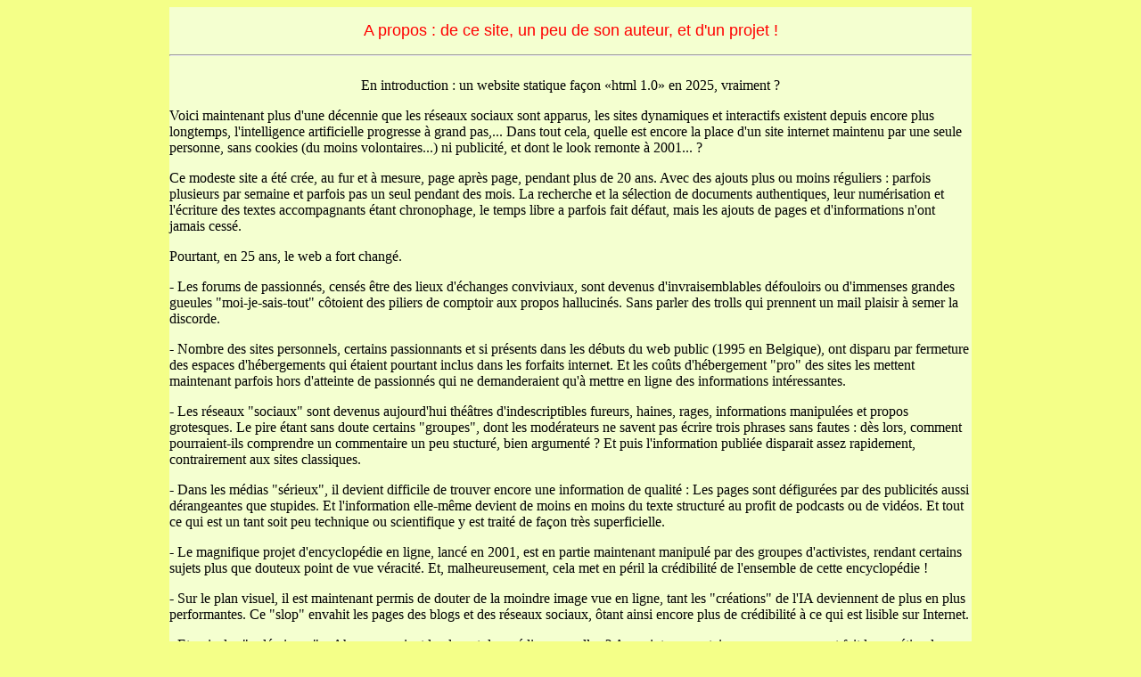

--- FILE ---
content_type: text/html
request_url: https://radiocollection.be/fr/apropos_fr.html
body_size: 9016
content:
<!DOCTYPE HTML PUBLIC "-//W3C//DTD HTML 4.01 Transitional//EN" "http://www.w3.org/TR/html4/loose.dtd">
<html><head>
  <title>Radiocollection.be : à propos...</title>

  
  
  <meta http-equiv="CONTENT-TYPE" content="text/html; charset=iso-8859-1">

  
  <meta name="GENERATOR" content="quanta 1.0 (Linux)">

  
  <meta name="AUTHOR" content="Thierry Magis">

  
  <meta name="CREATED" content="20161126;20591100">

  
  <meta name="CHANGEDBY" content="Thierry Magis">

  
  <meta name="CHANGED" content="20250413;17503700">

  
  <meta name="DESCRIPTION" content="A propos de radiocollection.be">

  
  <meta name="KEYWORDS" content="radio, collection, hi-fi, vintage, electronique, belgique">

  
  <meta name="revisit-after" content="7 days">

  
  <meta http-equiv="Content-Language" content="fr">

  
  <meta name="COPYRIGHT" content="Copyright (c) 2016-2025 by radiocollection.be">

  
  <meta name="contact" content="info@radiocollection.be">

  
  <style>
<!--
TD P { color: #000000 }
P { color: #000000 }
A:visited { color: #800080 }
A:link { color: #0000ff }
-->
  </style>
</head><body style="background-color: rgb(244, 255, 136);" link="#0000ff" vlink="#800080">
<table align="center" border="0" cellpadding="0" cellspacing="0" width="900">

  <tbody>
    <tr>
      <td colspan="100" bgcolor="#f4ffd0">
      <p align="center"><font color="#ff0000"><font face="Helvetica, Arial"><font size="4">A propos : de ce site, un peu
de son auteur, et d'un projet !</font></font></font></p>
      <hr>
      <table border="0" cellpadding="0" cellspacing="0" width="100%">
        <tbody>
          <tr>
            <td colspan="2">
            <p align="center">En introduction : un website statique
façon «html 1.0» en 2025, vraiment ?</p>
            <p>Voici maintenant plus d'une décennie que les réseaux
sociaux sont apparus, les sites dynamiques et interactifs existent
depuis encore plus longtemps, l'intelligence artificielle progresse à
grand pas,... Dans tout cela, quelle est encore la place d'un site
internet maintenu par une seule personne, sans cookies (du moins
volontaires...) ni publicité, et dont le look remonte à
2001... ?</p>
            <p>Ce modeste site a été crée, au fur et à mesure, page
après page, pendant plus de 20 ans. Avec
des ajouts plus ou moins réguliers : parfois plusieurs par semaine et
parfois pas un seul pendant des mois. La recherche et la sélection de
documents
authentiques, leur numérisation et l'écriture des textes accompagnants
étant
chronophage, le temps libre a parfois fait défaut, mais les ajouts de
pages et d'informations n'ont jamais cessé. <br>
            </p>
            <p>Pourtant, en 25 ans, le web a fort changé.</p>
            <p>- Les forums de passionnés, censés être des lieux
d'échanges conviviaux, sont devenus d'invraisemblables défouloirs ou
d'immenses grandes gueules "moi-je-sais-tout" côtoient des piliers de
comptoir aux propos
hallucinés. Sans parler des trolls qui prennent un mail plaisir à semer
la discorde.<br>
            </p>
            <p>-
Nombre des sites personnels, certains passionnants et si
présents dans les
débuts du web public (1995 en Belgique), ont disparu par fermeture des
espaces d'hébergements qui étaient pourtant inclus dans les forfaits
internet. Et les coûts
d'hébergement "pro" des sites les mettent maintenant parfois hors
d'atteinte de
passionnés qui ne demanderaient qu'à mettre en ligne des informations
intéressantes.<br>
            </p>
            <p>-
Les réseaux "sociaux" sont devenus aujourd'hui
théâtres
d'indescriptibles fureurs, haines, rages, informations manipulées et
propos grotesques. Le pire étant sans doute certains "groupes", dont
les modérateurs ne savent pas écrire trois phrases sans fautes : dès
lors, comment pourraient-ils comprendre un commentaire un peu stucturé,
bien argumenté ? Et puis l'information publiée disparait assez
rapidement, contrairement aux sites classiques.<br>
            </p>
            <p>- Dans les médias "sérieux", il devient difficile de
trouver encore une information de qualité : Les pages sont
défigurées par des publicités aussi dérangeantes que stupides. Et
l'information elle-même devient de moins en moins du texte structuré
au profit de podcasts ou de vidéos. Et tout ce qui est un tant soit peu
technique ou scientifique y est traité de façon très superficielle.<br>
            </p>
            <p>- Le
magnifique projet d'encyclopédie en ligne, lancé en 2001, est en
partie maintenant manipulé par des groupes d'activistes, rendant
certains sujets plus que douteux point de vue véracité. Et,
malheureusement, cela met en péril la crédibilité de l'ensemble de
cette encyclopédie !<br>
            </p>
            <p>- Sur le plan visuel, il est maintenant permis de douter
de la moindre
image vue en ligne, tant les "créations" de l'IA deviennent de plus en
plus performantes. Ce "slop" envahit les pages des blogs et des réseaux
sociaux, ôtant ainsi encore plus de crédibilité à ce qui est lisible
sur Internet.</p>
            <p>- Et puis, les "polémiques"... Ah, que seraient la
plupart des médias sans elles ? Au point que certaines personnes en ont
fait leur métier de "polémiste"... Partout, partout (forums, sites
d'info, réseaux, ...) ces sujets sont présents, et ont du succès,
malgré leur intérêt proche du néant, du vide intersidéral, du zéro
absolu.</p>
            <p>- La culture de la crainte, des paniques irraisonnées,
des peurs entretenues. Difficile de trouver maintenant des infos un peu
apaisantes, relaxes, divertissantes... sans qu'elles ne semblent être
conçues pour
distiller de l'effroi. La moindre information se doit maintenant d'être
anxiogène.<br>
            </p>
            <p>Oui, Internet a changé en un quart de siècle, et pas en
bien. Triste et cruel constat, mais réel... Autant l'arrivée d'internet
m'avait enthousiasmé par les
magnifiques possibilités d'apprentissage et de rencontres (virtuelles
ou réelles) possibles, autant ces dernières années j'ai l'impression de
voir un gros blob informe, comme destiné à l'abrutissement généralisé.
Un peu comme la télévision l'est devenue dès les années 70...</p>
            <p>Alors,
un site personnel et statique, de présentation
toute simple, sans cookies ni publicité, en 2025 ? Oui, j'ai encore
envie d'y croire, et suis persuadé que vu l'immensité des dégâts sur le
web, des sites personnels et des blogs qualitatifs reviendront. Ils ne
seront pas parfaits, sans doute, l'info devra toujours être vérifiée
par ailleurs, mais au moins ils seront des oasis de fraîcheur dans la
jungle actuelle... Les
sites existants et bien tenus se maintiendront, en espérant bien sur
que
leurs auteurs ne baissent pas les bras... Bien sur leur succès sera et
restera
faible, mais ils auront toujours leur place dans l'espace numérique des
années à venir. C'est du moins ce à quoi je veux encore croire : que le
web n'est pas devenu à 100% un espace de débilité, et que les sites ou
blogs de passionnés y auront encore une place. Très modeste place,
certes, mais ils resteront des petites lumières au milieu de ce nouvel
âge des ténèbres numériques...</p>
            <p>Après ce constat un peu triste, publié en février 2025,
voici ci-dessous le "à propos" de ce site !<br>
            </p>
            <hr>
            <p>La création de ce site est liée à celle d'une
collection de ... radios. Ben oui ! C'est vers 1999-2000 que j'ai
commencé à
collectionner les postes de radios anciens, et
les restaurer.&nbsp;</p>
            <p>La <a href="ma_collection_fr.html">
collection</a> fut pendant plusieurs années limitée
aux radios construites en Belgique, et d'avant-guerre. Comme les
recherches étaient réalisées principalement dans la province de Liège
(est de la Belgique), et dans
les brocantes locales, cette collection est restée fort modeste pendant
des années. Mais malgré cela, il fut possible de découvrir nombre de
marques et
constructeurs, qui m'étaient alors totalement inconnus.&nbsp;</p>
            <p>Puis, l'idée de réaliser un site est venue.
L'objectif était double : présenter la collection, et mettre en ligne
les quelques informations retrouvées.</p>
            <hr>
            <p>Ce fut fait en octobre 2001, avec la réservation
du nom de domaine "radiocollection.be" et la mise en ligne des
premières pages, avec des informations sur le constructeur Verviétois <a href="ASIA1_FR.html">ASIA</a>.
D'autres pages ont suivi ensuite, avec quelques <a href="pub_fr.html">publicités</a>
retrouvées dans de vieilles revues, et quelques photos des
appareils de la <a href="ma_collection_fr.html">collection</a>.</p>
            <p>Fin 2001 le site comportait une dizaine de pages,
et il fut même entrepris de les traduire dans un anglais "de cuisine".
Plein
de motivation, il a même été envisagé une traduction en néerlandais,
qui
n'a jamais été mise en ligne. &nbsp;Encore merci à ceux
qui&nbsp;ont
aidé à l'époque... En Belgique, on a l'habitude des "travaux inutiles"
et celui-la en fut un ! En effet, maintenir un site en deux langues et
déjà un sacré travail, en trois langues cela devenait quasiment
impossible, vu les ajouts et corrections constants.</p>
            <p>Et
puis, avec les systèmes de traduction en ligne
actuels,
il est possible de lire des sites crées en n'importe quelle langue.
Même si parfois les résultats de traduction sont encore parfois
imparfaits, il
faut admettre que cela s'améliore grandement. Dès lors, il n'y a plus
de raison de maintenir le site en plusieurs langues.<br>
            </p>
            <p>A la période de création du site, les pages ont
été conçues avec une présentation simple, le contenu ayant été jugé
plus
important qu'une présentation sophistiquée, avec des boutons animés et
autres fariboles. De plus, à l'époque, les connexions rapides à
Internet n'étaient pas encore généralisées et il était important
d'avoir un temps de chargement et d'affichage court. Cette conception
est toujours d'actualité actuellement, même si cette
présentation peut sembler "ancienne" ! <br>
Par contre l'hébergement est
fait
sur un serveur pro, cela coûte,
mais...
au moins il n'y a pas de publicité.</p>
            <p>Ce site a également permis des rencontres d'abord
virtuelles, puis réelles avec d'autres collectionneurs ou amateurs
d'électroniques anciennes. Certains sont devenus de vrais amis et le
sont restés.</p>
            <p>Ce fut aussi, dès 2002-2003, des échanges
d'informations et de documents avec d'autres personnes.&nbsp;</p>
            <p>Le souci d'un hobby technique (et qui plus est de documenter un site web) est
toujours d'avoir une "base" documentaire pour échange d'infos.<br>
Ceci
fut aidé par
une découverte importante (en brocante), début 2002 : une caisse de
documents
anciens provenant d'un technicien installateur de salles de
cinémas, dans les années 30-40. Cette caisse contenait un grand nombre
de documentations sur
les installations de sono d'avant guerre, infos à l'époque pas encore
disponibles sur Internet. Il y avait aussi pas mal de schémas de
matériel radio SBR et amplification &amp; cinéma Philips. Tout cela
a été scanné et
tenu à disposition. Ceci a permis des échanges de documents (et de bons
procédés...) avec d'autres hobbyistes. <br>
Par contre, ces documents
n'avaient pas été mis en ligne à l'époque : le site était en effet
hébergé sur le
serveur du fournisseur d'accès Internet, et à ce moment-là l'espace
alloué
était de 50Mo ! Pas de quoi mettre en ligne une grande base
documentaire !</p>
            <p>Cette limitation des débuts explique d'ailleurs la
taille des images sur les plus anciennes pages. Au fur et à mesure de
la révision de celles-ci, les mêmes documents, mais en résolution
supérieure (si encore disponibles), remplaçent les anciens. Certaines
anciennes pages sont
également encore en largeur de 780 pixels, ceci étant modifié au fil
des mises à jour.&nbsp;</p>
            <p>Ce site (via l'adresse mail de réponse) permit
donc la
rencontre d'autres collectionneurs. Mais&nbsp;aussi, via leur
contact, d'autres
personnes et des clubs Retro-Radio et Retro-Phonia (devenu Radiofil).
L'échange de documents permit l'agrandissement du site. Encore un grand
merci à tous ceux qui ont contribué (et certains contribuant encore)
!&nbsp;</p>
            <p>Ces rencontres (et l'adresse mail du site) furent
aussi
un autre moyen de trouver des appareils, et la collection fut bien
agrandie en 2004. Et puis...</p>
            <p>Et puis, c'est
également un contact amical réalisé au départ via ce site, qui me
permit
ensuite de rencontrer ... celle qui allait devenir mon épouse ! Comme
quoi un hobby peut apporter bien des bonheurs !<br>
En 2005, ce fut donc le mariage, avec un impact évident sur les
activités de hobby.</p>
            <p>La collection, les restaurations, et le site furent
laissés, fort
logiquement, de
côté pendant un certain temps. Mais la passion était toujours
présente...</p>
            <p>En 2006-2007, plusieurs évènements ont modifié mon point
de vue. <br>
Il y eut des découvertes : un lot de <a href="Andenne_fr.html">100
radios</a>, la
trouvaille des <a href="coll_westinghouse_fr.html">
6 Westinghouse type 501</a>, et bien d'autres. Cela a eu un
premier
impact, car le volume découvert m'a imposé un <a href="../mult/local.html">
entreposage</a> ailleurs que
dans la maison.&nbsp;</p>
            <p>Mais il y eut,
surtout, la dispersion de la <a href="Francis_fr.html">collection
de mon vieil ami Francis</a>, suite
à son décès. <br>
Cet évènement a donné à réfléchir : tenter de
donner un
"futur" à la collection. L'idée d'un petit <a href="musee_fr.html">musée
ou exposition</a> a
germé... Et en corollaire, l'extension de la collection à d'autres
périodes puis à d'autres types d'appareils (hi-fi, télévision...),
toujours en privilégiant le matériel belge mais plus
uniquement.</p>
            <p>C'est également en 2007 que les <a href="news_fr.html">mises
à jour</a> du
site ont
repris. Les envois de documents et d'infos par des visiteurs ou amis
n'avaient pas cessé mais tout cela n'avait pas été exploité directement
: c'est le moins qu'on puisse en dire ! Plusieurs Gigaoctets de
documentations avaient été reçus depuis 2004 et jamais exploités.</p>
            <p>En 2008, peu d'entrées dans la collection, ce fut
surtout l'aménagement de l'entrepôt et des ajouts sur le site, qui a
même connu
un mois de fermeture suite à un souci de nom de domaine. </p>
            <p>En 2009, le site fut transféré sur un autre
serveur, avec
enfin de la place ! Les ajouts ont continué, au fur et à mesure des
découvertes ou réceptions de documentations.&nbsp;</p>
            <p>Fin 2009 eut lieu également une très grosse
découverte,
une collection de radios "dormante", un <a href="demenagement_fr.html">
méga-brol</a> d'un volume de 27m³ !
Du matériel en masse, du bon et du moins bon, et même du très mauvais
point de vue état. <br>
Certains appareils ont été directement apportés en
déchetterie tant ils étaient "contaminés" : caisses pourries et
infestées, châssis rouillés à un point non récupérable. <br>
Bien sur, une
bonne partie a
été conservée et cela a sacrément rempli <a href="../mult/local.html">
l'entrepôt</a>. Et cela a complété
la collection point de vue appareils "ordinaires", mais aussi de
quelques beaux postes années 20 et de matériel de mesure très
ancien.</p>
            <p>A partir de 2010, le site a été complété avec des
comptes rendus de réparations, et la description de quelques
réalisations. &nbsp;</p>
            <p>C'est également à partir de 2010 que les <a href="recherche_fr.html">recherches</a>
d'objets de collections sont devenues plus "pointues", et incluant
aussi le matériel publicitiaire. Ceci toujours dans le but du projet d'<a href="musee_fr.html">exposition -
musée</a>...</p>
            <p>2011-2012 ont vu un nouvel agrandissement de la
collection, avec un <a href="teles2011_fr.html">
lot de téléviseurs</a>, et le <a href="Tubize2012_fr.html">
stock d'un ancien magasin</a>
de radio-TV ! Cela a impliqué une extension sérieuse de la surface de
l'entrepôt. Quelques pièces plus rares découvertes aussi, notamment aux
            <a href="Chartres2012_fr.html">ventes de
Chartres</a>. <br>
Côté site, ces années ont vu l'apparition de
nouvelles pages constructeurs, mais aussi d'une <a href="../mult/schemas.html">base documentaire</a> de
schémas.</p>
            <p>Les achats de collection ont donc diminué en
volume, pour
privilégier la qualité, et à partir de 2013 j'ai commencé à travailler
sérieusement au projet d'expo-musée. Avec deux réalisations : un <a href="emetteurs01_fr.html">simulateur
d'émissions radio</a> pendant la guerre, et un <a href="commutateur_01_fr.html">
commutateur audio</a>
destiné à une reconstitution d'un "show-room" hi-fi façon années 70. <br>
Ce
fut deux grandes réalisations destinées à animer la <a href="musee_fr.html">future exposition</a>.
La description de ces réalisations fut bien sur mise en ligne (liens
ci-dessus), ainsi
qu'une page <a href="decouvertes_fr.html">
découvertes</a>, montrant les trouvailles de collection, au fur
et à mesure. <br>
Plusieurs autres réalisations d'animations
d'expositions ont été réalisées en 2017 et 2018 (descriptions pas
encore en
ligne) et d'autres sont
encore prévues...</p>
            <p>En 2012 et 2013 ont eu lieu <a href="expositions_fr.html">deux expositions</a>, dans
lesquelles des appareils de la collection ont été exposés : Golden 60's
à Liège et Vu à la Radio à Bruxelles. Plusieurs radios ont également
été mises à disposition pour le tournage du film <a href="https://fr.wikipedia.org/wiki/La_Guerre_des_ondes" target="_blank">la Guerre des Ondes</a> (2014). <br>
Afin d'aider les
exposants ou réalisateurs
pouvant être intéressés, une page "<a href="petit_historique.html">évolutions
historiques</a>" a été crée. </p>
            <p>2014 et 2015 ont permis quelques <a href="decouvertes_fr.html">trouvailles</a>
intéressantes pour la collection, et de nombreuses mises à jour du
site, à nouveau. Notamment, suite à la demande de plusieurs visiteurs,
une page "<a href="debuter_fr.html">débuter</a>" ou
il a bien fallu parler un peu de moi...</p>
            <p>2016 fut bien plus calme point de vue collection
et réalisations.</p>
            <p>Par contre, en cherchant à compléter les pages <a href="MBLE1_fr.html">M.B.L.E.</a>,
ce fut une montagne de documents, reçus entre 2003 et 2007, qui furent
retrouvés. Un peu oubliés et jamais utilisés... mais heureusement, bien
archivés. Ceci a permis de faire une grande mise à jour des pages sur
la MBLE, mais aussi concernant d'autres constructeurs. Ces mises à jour
se sont succédées en
2016.&nbsp;</p>
2017 a été plus calme point de vue mises à jour du&nbsp;site.
Côté&nbsp;<a href="decouvertes_fr.html">
trouvailles</a>, plein de choses intéressantes !
            <p>2018 voit à nouveau du matériel de la collection
exposé dans deux magnifiques expositions : <a href="expo80_fr.html">"Génération
80"</a> à Liège et <a href="expo20_fr.html">"Au-delà de la Grande
Guerre"</a>
à Bruxelles (Musée de l'Armée). Des
appareils y ont été exposés pendant plus d'un an, rien de
moins...</p>
            <p>De même, en cette année 2018, de nouvelles
animations ont été réalisées : générateurs AM et FM permettant
d'envoyer des sons vers différentes radios des années 20 aux années 60
(y compris en stéréo).
Autre réalisation, des <a href="modulateurs_vhf_01_fr.html">générateurs
d'images</a> permettant d'envoyer des
images sur des
téléviseurs antiques ! Et enfin, un système de télécommande pour
piloter
l'ensemble
des animations. Pas encore de pages sur toutes ces réalisations...</p>
            <p>Plusieurs restaurations d'ampleur ont été réalisées en
2019
et 2020, toujours pour le projet d'expo. Ici aussi, par manque de temps
il n'y a pas
toujours de descriptions sur ce site...<br>
            </p>
            <p>Puis arriva l'année 2020 et le contexte "sanitaire"
qu'on connaît, à
partir de février. Ce fut une année calme sur le plan des découvertes,
évidemment, excepté quelques achats en ligne. Il y eut également
quelques <a href="experiment_fr.html">réalisations</a> d'ampleur,
puisque le confinement limitait les
activités de voyage et autres : les loisirs ont été utilisés pour ces
projets.</p>
            <p>Et puis, à peine l'accalmie se dessinait-elle sur le
plan épidémie, que la région de Verviers subit des catastrophiques
inondations, la
nuit du 14 au 15 juillet 2021. Si ce grave évènement n'eut pas de
conséquences directes sur le plan privé, ni sur la collection, ce fut
tout autre côté "pro", ou tout a été à reconstruire - et il y a encore
du travail pour des années. Avec cela, peu de restaurations et de
constructions depuis l'été 2021.<br>
            </p>
            <p>Dès lors, quand sera l'année de la version 1.0 de <a href="musee_fr.html">l'exposition</a>
? Le contexte, en février 2025 (mise à jour de cette page) est encore
flou, bien que... Quelque chose se dessine, il est encore trop tôt pour
s'enflammer, mais... <br>
Il reste évidemment beaucoup à préparer pour cela, mais l'intention
y est. J'espère pouvoir continuer des restaurations et de
nouvelles créations d'animations, du même calibre que celles déjà
réalisées ! Un téléviseur mécanique est à l'étude en ce début de
2025... Par exemple... <br>
Les idées ne manquent pas, le temps libre bien !</p>
            <p>Point de vue achats de collection c'est maintenant
fort
réduit, à l'exception de quelques pièces encore <a href="recherche_fr.html">
recherchées</a>, ou de
coups de coeur toujours possibles. Les <a href="decouvertes_fr.html">découvertes</a>
sont toujours à
l'ordre du jour. <br>
            </p>
            <p>En septembre 2023 l'entreposage a encore pu être
agrandi, c'est une belle surface qui a pu être trouvée en supplément de
ce qui existait déjà. Dans le même bâtiment, sans risque pour le
matériel. Cela redonne des perspectives pour quelques objets volumineux
qui pourraient encore arriver !<br>
            </p>
            <p>Bien sur, le site verra encore bien des mises à
jour, la
documentation ne manquant pas ! Et peut-être ce qui constitue le
"Graal" de ce site depuis le début : enfin une présentation convenable
des appareils de la collection ! Plus également une remise à jour de la
page de présentation du <a href="labo_fr.html">laboratoire</a>,
qui date vraiment ! Ce labo à bien
changé depuis 2002...</p>
            <p>A noter qu'il est possible de voir les évolutions
du site sur la page "<a href="news_fr.html">quoi de neuf</a>"... </p>
            </td>
          </tr>
          <tr>
            <td colspan="2">
            <p>© Radiocollection.be, Thierry Magis 2016-2025</p>
            </td>
          </tr>
        </tbody>
      </table>
      <hr>
      <p align="center"><a href="fr.htm" target="_top">Page accueil</a></p>
      </td>
    </tr>
  </tbody>
</table>

</body></html>